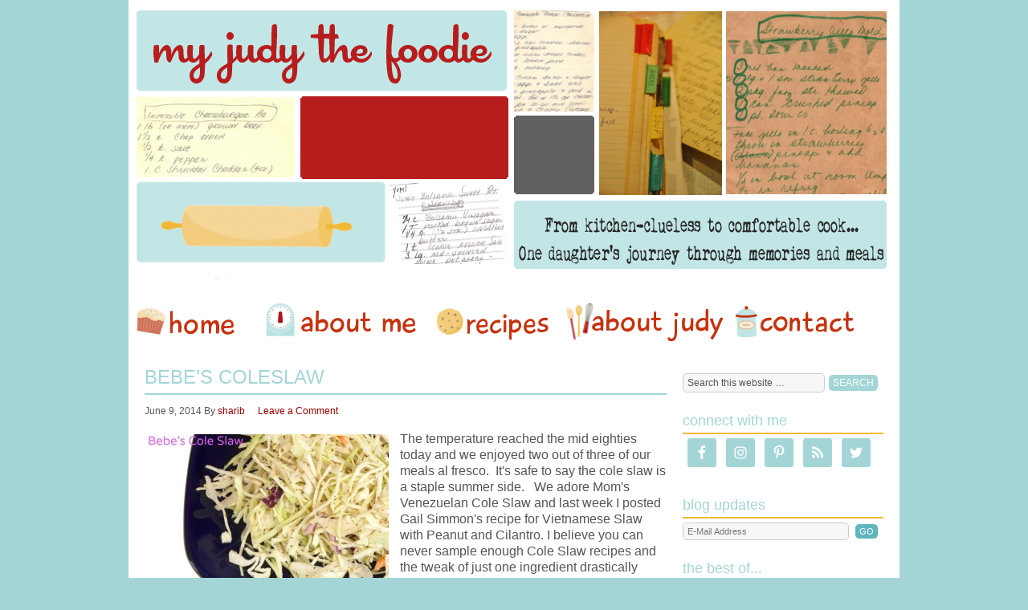

--- FILE ---
content_type: text/html; charset=UTF-8
request_url: https://www.myjudythefoodie.com/tag/summer-recipe/
body_size: 10207
content:
<!DOCTYPE html PUBLIC "-//W3C//DTD XHTML 1.0 Transitional//EN" "http://www.w3.org/TR/xhtml1/DTD/xhtml1-transitional.dtd">
<html xmlns="http://www.w3.org/1999/xhtml" lang="en-US" xml:lang="en-US">
<head profile="http://gmpg.org/xfn/11">
<meta http-equiv="Content-Type" content="text/html; charset=UTF-8" />
<title>summer recipe Archives - My Judy the Foodie</title><meta name='robots' content='index, follow, max-image-preview:large, max-snippet:-1, max-video-preview:-1' />

	<!-- This site is optimized with the Yoast SEO plugin v20.13 - https://yoast.com/wordpress/plugins/seo/ -->
	<link rel="canonical" href="https://www.myjudythefoodie.com/tag/summer-recipe/" />
	<meta property="og:locale" content="en_US" />
	<meta property="og:type" content="article" />
	<meta property="og:title" content="summer recipe Archives - My Judy the Foodie" />
	<meta property="og:url" content="https://www.myjudythefoodie.com/tag/summer-recipe/" />
	<meta property="og:site_name" content="My Judy the Foodie" />
	<meta name="twitter:card" content="summary_large_image" />
	<script type="application/ld+json" class="yoast-schema-graph">{"@context":"https://schema.org","@graph":[{"@type":"CollectionPage","@id":"https://www.myjudythefoodie.com/tag/summer-recipe/","url":"https://www.myjudythefoodie.com/tag/summer-recipe/","name":"summer recipe Archives - My Judy the Foodie","isPartOf":{"@id":"https://www.myjudythefoodie.com/#website"},"primaryImageOfPage":{"@id":"https://www.myjudythefoodie.com/tag/summer-recipe/#primaryimage"},"image":{"@id":"https://www.myjudythefoodie.com/tag/summer-recipe/#primaryimage"},"thumbnailUrl":"https://www.myjudythefoodie.com/wp-content/uploads/2014/06/bebesslaw.jpg","breadcrumb":{"@id":"https://www.myjudythefoodie.com/tag/summer-recipe/#breadcrumb"},"inLanguage":"en-US"},{"@type":"ImageObject","inLanguage":"en-US","@id":"https://www.myjudythefoodie.com/tag/summer-recipe/#primaryimage","url":"https://www.myjudythefoodie.com/wp-content/uploads/2014/06/bebesslaw.jpg","contentUrl":"https://www.myjudythefoodie.com/wp-content/uploads/2014/06/bebesslaw.jpg","width":850,"height":565},{"@type":"BreadcrumbList","@id":"https://www.myjudythefoodie.com/tag/summer-recipe/#breadcrumb","itemListElement":[{"@type":"ListItem","position":1,"name":"Home","item":"https://www.myjudythefoodie.com/"},{"@type":"ListItem","position":2,"name":"summer recipe"}]},{"@type":"WebSite","@id":"https://www.myjudythefoodie.com/#website","url":"https://www.myjudythefoodie.com/","name":"My Judy the Foodie","description":"From kitchen-clueless to comfortable cook...one daughter&#039;s journey through memories and meals","potentialAction":[{"@type":"SearchAction","target":{"@type":"EntryPoint","urlTemplate":"https://www.myjudythefoodie.com/?s={search_term_string}"},"query-input":"required name=search_term_string"}],"inLanguage":"en-US"}]}</script>
	<!-- / Yoast SEO plugin. -->


<link rel='dns-prefetch' href='//www.myjudythefoodie.com' />
<link rel='dns-prefetch' href='//secure.gravatar.com' />
<link rel='dns-prefetch' href='//stats.wp.com' />
<link rel='dns-prefetch' href='//m9m6e2w5.stackpathcdn.com' />
<link rel='dns-prefetch' href='//cdn.shareaholic.net' />
<link rel='dns-prefetch' href='//www.shareaholic.net' />
<link rel='dns-prefetch' href='//analytics.shareaholic.com' />
<link rel='dns-prefetch' href='//recs.shareaholic.com' />
<link rel='dns-prefetch' href='//partner.shareaholic.com' />
<link rel='dns-prefetch' href='//v0.wordpress.com' />
<link rel="alternate" type="application/rss+xml" title="My Judy the Foodie &raquo; Feed" href="http://feeds.feedburner.com/myjudythefoodie" />
<link rel="alternate" type="application/rss+xml" title="My Judy the Foodie &raquo; Comments Feed" href="https://www.myjudythefoodie.com/comments/feed/" />
<link rel="alternate" type="application/rss+xml" title="My Judy the Foodie &raquo; summer recipe Tag Feed" href="https://www.myjudythefoodie.com/tag/summer-recipe/feed/" />
<!-- Shareaholic - https://www.shareaholic.com -->
<link rel='preload' href='//cdn.shareaholic.net/assets/pub/shareaholic.js' as='script'/>
<script data-no-minify='1' data-cfasync='false'>
_SHR_SETTINGS = {"endpoints":{"local_recs_url":"https:\/\/www.myjudythefoodie.com\/wp-admin\/admin-ajax.php?action=shareaholic_permalink_related","ajax_url":"https:\/\/www.myjudythefoodie.com\/wp-admin\/admin-ajax.php","share_counts_url":"https:\/\/www.myjudythefoodie.com\/wp-admin\/admin-ajax.php?action=shareaholic_share_counts_api"},"site_id":"937a4033367cf147c3e8e0f003514b62"};
</script>
<script data-no-minify='1' data-cfasync='false' src='//cdn.shareaholic.net/assets/pub/shareaholic.js' data-shr-siteid='937a4033367cf147c3e8e0f003514b62' async ></script>

<!-- Shareaholic Content Tags -->
<meta name='shareaholic:site_name' content='My Judy the Foodie' />
<meta name='shareaholic:language' content='en-US' />
<meta name='shareaholic:article_visibility' content='private' />
<meta name='shareaholic:site_id' content='937a4033367cf147c3e8e0f003514b62' />
<meta name='shareaholic:wp_version' content='9.7.8' />

<!-- Shareaholic Content Tags End -->
<script type="text/javascript">
window._wpemojiSettings = {"baseUrl":"https:\/\/s.w.org\/images\/core\/emoji\/14.0.0\/72x72\/","ext":".png","svgUrl":"https:\/\/s.w.org\/images\/core\/emoji\/14.0.0\/svg\/","svgExt":".svg","source":{"concatemoji":"https:\/\/www.myjudythefoodie.com\/wp-includes\/js\/wp-emoji-release.min.js?ver=6.3.7"}};
/*! This file is auto-generated */
!function(i,n){var o,s,e;function c(e){try{var t={supportTests:e,timestamp:(new Date).valueOf()};sessionStorage.setItem(o,JSON.stringify(t))}catch(e){}}function p(e,t,n){e.clearRect(0,0,e.canvas.width,e.canvas.height),e.fillText(t,0,0);var t=new Uint32Array(e.getImageData(0,0,e.canvas.width,e.canvas.height).data),r=(e.clearRect(0,0,e.canvas.width,e.canvas.height),e.fillText(n,0,0),new Uint32Array(e.getImageData(0,0,e.canvas.width,e.canvas.height).data));return t.every(function(e,t){return e===r[t]})}function u(e,t,n){switch(t){case"flag":return n(e,"\ud83c\udff3\ufe0f\u200d\u26a7\ufe0f","\ud83c\udff3\ufe0f\u200b\u26a7\ufe0f")?!1:!n(e,"\ud83c\uddfa\ud83c\uddf3","\ud83c\uddfa\u200b\ud83c\uddf3")&&!n(e,"\ud83c\udff4\udb40\udc67\udb40\udc62\udb40\udc65\udb40\udc6e\udb40\udc67\udb40\udc7f","\ud83c\udff4\u200b\udb40\udc67\u200b\udb40\udc62\u200b\udb40\udc65\u200b\udb40\udc6e\u200b\udb40\udc67\u200b\udb40\udc7f");case"emoji":return!n(e,"\ud83e\udef1\ud83c\udffb\u200d\ud83e\udef2\ud83c\udfff","\ud83e\udef1\ud83c\udffb\u200b\ud83e\udef2\ud83c\udfff")}return!1}function f(e,t,n){var r="undefined"!=typeof WorkerGlobalScope&&self instanceof WorkerGlobalScope?new OffscreenCanvas(300,150):i.createElement("canvas"),a=r.getContext("2d",{willReadFrequently:!0}),o=(a.textBaseline="top",a.font="600 32px Arial",{});return e.forEach(function(e){o[e]=t(a,e,n)}),o}function t(e){var t=i.createElement("script");t.src=e,t.defer=!0,i.head.appendChild(t)}"undefined"!=typeof Promise&&(o="wpEmojiSettingsSupports",s=["flag","emoji"],n.supports={everything:!0,everythingExceptFlag:!0},e=new Promise(function(e){i.addEventListener("DOMContentLoaded",e,{once:!0})}),new Promise(function(t){var n=function(){try{var e=JSON.parse(sessionStorage.getItem(o));if("object"==typeof e&&"number"==typeof e.timestamp&&(new Date).valueOf()<e.timestamp+604800&&"object"==typeof e.supportTests)return e.supportTests}catch(e){}return null}();if(!n){if("undefined"!=typeof Worker&&"undefined"!=typeof OffscreenCanvas&&"undefined"!=typeof URL&&URL.createObjectURL&&"undefined"!=typeof Blob)try{var e="postMessage("+f.toString()+"("+[JSON.stringify(s),u.toString(),p.toString()].join(",")+"));",r=new Blob([e],{type:"text/javascript"}),a=new Worker(URL.createObjectURL(r),{name:"wpTestEmojiSupports"});return void(a.onmessage=function(e){c(n=e.data),a.terminate(),t(n)})}catch(e){}c(n=f(s,u,p))}t(n)}).then(function(e){for(var t in e)n.supports[t]=e[t],n.supports.everything=n.supports.everything&&n.supports[t],"flag"!==t&&(n.supports.everythingExceptFlag=n.supports.everythingExceptFlag&&n.supports[t]);n.supports.everythingExceptFlag=n.supports.everythingExceptFlag&&!n.supports.flag,n.DOMReady=!1,n.readyCallback=function(){n.DOMReady=!0}}).then(function(){return e}).then(function(){var e;n.supports.everything||(n.readyCallback(),(e=n.source||{}).concatemoji?t(e.concatemoji):e.wpemoji&&e.twemoji&&(t(e.twemoji),t(e.wpemoji)))}))}((window,document),window._wpemojiSettings);
</script>
<style type="text/css">
img.wp-smiley,
img.emoji {
	display: inline !important;
	border: none !important;
	box-shadow: none !important;
	height: 1em !important;
	width: 1em !important;
	margin: 0 0.07em !important;
	vertical-align: -0.1em !important;
	background: none !important;
	padding: 0 !important;
}
</style>
	<link rel='stylesheet' id='child-theme-css' href='https://www.myjudythefoodie.com/wp-content/themes/pixelhappy/style.css?ver=2.5.2' type='text/css' media='all' />
<link rel='stylesheet' id='wp-block-library-css' href='https://www.myjudythefoodie.com/wp-includes/css/dist/block-library/style.min.css?ver=6.3.7' type='text/css' media='all' />
<style id='wp-block-library-inline-css' type='text/css'>
.has-text-align-justify{text-align:justify;}
</style>
<link rel='stylesheet' id='jetpack-videopress-video-block-view-css' href='https://www.myjudythefoodie.com/wp-content/plugins/jetpack/jetpack_vendor/automattic/jetpack-videopress/build/block-editor/blocks/video/view.css?minify=false&#038;ver=34ae973733627b74a14e' type='text/css' media='all' />
<link rel='stylesheet' id='mediaelement-css' href='https://www.myjudythefoodie.com/wp-includes/js/mediaelement/mediaelementplayer-legacy.min.css?ver=4.2.17' type='text/css' media='all' />
<link rel='stylesheet' id='wp-mediaelement-css' href='https://www.myjudythefoodie.com/wp-includes/js/mediaelement/wp-mediaelement.min.css?ver=6.3.7' type='text/css' media='all' />
<style id='classic-theme-styles-inline-css' type='text/css'>
/*! This file is auto-generated */
.wp-block-button__link{color:#fff;background-color:#32373c;border-radius:9999px;box-shadow:none;text-decoration:none;padding:calc(.667em + 2px) calc(1.333em + 2px);font-size:1.125em}.wp-block-file__button{background:#32373c;color:#fff;text-decoration:none}
</style>
<style id='global-styles-inline-css' type='text/css'>
body{--wp--preset--color--black: #000000;--wp--preset--color--cyan-bluish-gray: #abb8c3;--wp--preset--color--white: #ffffff;--wp--preset--color--pale-pink: #f78da7;--wp--preset--color--vivid-red: #cf2e2e;--wp--preset--color--luminous-vivid-orange: #ff6900;--wp--preset--color--luminous-vivid-amber: #fcb900;--wp--preset--color--light-green-cyan: #7bdcb5;--wp--preset--color--vivid-green-cyan: #00d084;--wp--preset--color--pale-cyan-blue: #8ed1fc;--wp--preset--color--vivid-cyan-blue: #0693e3;--wp--preset--color--vivid-purple: #9b51e0;--wp--preset--gradient--vivid-cyan-blue-to-vivid-purple: linear-gradient(135deg,rgba(6,147,227,1) 0%,rgb(155,81,224) 100%);--wp--preset--gradient--light-green-cyan-to-vivid-green-cyan: linear-gradient(135deg,rgb(122,220,180) 0%,rgb(0,208,130) 100%);--wp--preset--gradient--luminous-vivid-amber-to-luminous-vivid-orange: linear-gradient(135deg,rgba(252,185,0,1) 0%,rgba(255,105,0,1) 100%);--wp--preset--gradient--luminous-vivid-orange-to-vivid-red: linear-gradient(135deg,rgba(255,105,0,1) 0%,rgb(207,46,46) 100%);--wp--preset--gradient--very-light-gray-to-cyan-bluish-gray: linear-gradient(135deg,rgb(238,238,238) 0%,rgb(169,184,195) 100%);--wp--preset--gradient--cool-to-warm-spectrum: linear-gradient(135deg,rgb(74,234,220) 0%,rgb(151,120,209) 20%,rgb(207,42,186) 40%,rgb(238,44,130) 60%,rgb(251,105,98) 80%,rgb(254,248,76) 100%);--wp--preset--gradient--blush-light-purple: linear-gradient(135deg,rgb(255,206,236) 0%,rgb(152,150,240) 100%);--wp--preset--gradient--blush-bordeaux: linear-gradient(135deg,rgb(254,205,165) 0%,rgb(254,45,45) 50%,rgb(107,0,62) 100%);--wp--preset--gradient--luminous-dusk: linear-gradient(135deg,rgb(255,203,112) 0%,rgb(199,81,192) 50%,rgb(65,88,208) 100%);--wp--preset--gradient--pale-ocean: linear-gradient(135deg,rgb(255,245,203) 0%,rgb(182,227,212) 50%,rgb(51,167,181) 100%);--wp--preset--gradient--electric-grass: linear-gradient(135deg,rgb(202,248,128) 0%,rgb(113,206,126) 100%);--wp--preset--gradient--midnight: linear-gradient(135deg,rgb(2,3,129) 0%,rgb(40,116,252) 100%);--wp--preset--font-size--small: 13px;--wp--preset--font-size--medium: 20px;--wp--preset--font-size--large: 36px;--wp--preset--font-size--x-large: 42px;--wp--preset--spacing--20: 0.44rem;--wp--preset--spacing--30: 0.67rem;--wp--preset--spacing--40: 1rem;--wp--preset--spacing--50: 1.5rem;--wp--preset--spacing--60: 2.25rem;--wp--preset--spacing--70: 3.38rem;--wp--preset--spacing--80: 5.06rem;--wp--preset--shadow--natural: 6px 6px 9px rgba(0, 0, 0, 0.2);--wp--preset--shadow--deep: 12px 12px 50px rgba(0, 0, 0, 0.4);--wp--preset--shadow--sharp: 6px 6px 0px rgba(0, 0, 0, 0.2);--wp--preset--shadow--outlined: 6px 6px 0px -3px rgba(255, 255, 255, 1), 6px 6px rgba(0, 0, 0, 1);--wp--preset--shadow--crisp: 6px 6px 0px rgba(0, 0, 0, 1);}:where(.is-layout-flex){gap: 0.5em;}:where(.is-layout-grid){gap: 0.5em;}body .is-layout-flow > .alignleft{float: left;margin-inline-start: 0;margin-inline-end: 2em;}body .is-layout-flow > .alignright{float: right;margin-inline-start: 2em;margin-inline-end: 0;}body .is-layout-flow > .aligncenter{margin-left: auto !important;margin-right: auto !important;}body .is-layout-constrained > .alignleft{float: left;margin-inline-start: 0;margin-inline-end: 2em;}body .is-layout-constrained > .alignright{float: right;margin-inline-start: 2em;margin-inline-end: 0;}body .is-layout-constrained > .aligncenter{margin-left: auto !important;margin-right: auto !important;}body .is-layout-constrained > :where(:not(.alignleft):not(.alignright):not(.alignfull)){max-width: var(--wp--style--global--content-size);margin-left: auto !important;margin-right: auto !important;}body .is-layout-constrained > .alignwide{max-width: var(--wp--style--global--wide-size);}body .is-layout-flex{display: flex;}body .is-layout-flex{flex-wrap: wrap;align-items: center;}body .is-layout-flex > *{margin: 0;}body .is-layout-grid{display: grid;}body .is-layout-grid > *{margin: 0;}:where(.wp-block-columns.is-layout-flex){gap: 2em;}:where(.wp-block-columns.is-layout-grid){gap: 2em;}:where(.wp-block-post-template.is-layout-flex){gap: 1.25em;}:where(.wp-block-post-template.is-layout-grid){gap: 1.25em;}.has-black-color{color: var(--wp--preset--color--black) !important;}.has-cyan-bluish-gray-color{color: var(--wp--preset--color--cyan-bluish-gray) !important;}.has-white-color{color: var(--wp--preset--color--white) !important;}.has-pale-pink-color{color: var(--wp--preset--color--pale-pink) !important;}.has-vivid-red-color{color: var(--wp--preset--color--vivid-red) !important;}.has-luminous-vivid-orange-color{color: var(--wp--preset--color--luminous-vivid-orange) !important;}.has-luminous-vivid-amber-color{color: var(--wp--preset--color--luminous-vivid-amber) !important;}.has-light-green-cyan-color{color: var(--wp--preset--color--light-green-cyan) !important;}.has-vivid-green-cyan-color{color: var(--wp--preset--color--vivid-green-cyan) !important;}.has-pale-cyan-blue-color{color: var(--wp--preset--color--pale-cyan-blue) !important;}.has-vivid-cyan-blue-color{color: var(--wp--preset--color--vivid-cyan-blue) !important;}.has-vivid-purple-color{color: var(--wp--preset--color--vivid-purple) !important;}.has-black-background-color{background-color: var(--wp--preset--color--black) !important;}.has-cyan-bluish-gray-background-color{background-color: var(--wp--preset--color--cyan-bluish-gray) !important;}.has-white-background-color{background-color: var(--wp--preset--color--white) !important;}.has-pale-pink-background-color{background-color: var(--wp--preset--color--pale-pink) !important;}.has-vivid-red-background-color{background-color: var(--wp--preset--color--vivid-red) !important;}.has-luminous-vivid-orange-background-color{background-color: var(--wp--preset--color--luminous-vivid-orange) !important;}.has-luminous-vivid-amber-background-color{background-color: var(--wp--preset--color--luminous-vivid-amber) !important;}.has-light-green-cyan-background-color{background-color: var(--wp--preset--color--light-green-cyan) !important;}.has-vivid-green-cyan-background-color{background-color: var(--wp--preset--color--vivid-green-cyan) !important;}.has-pale-cyan-blue-background-color{background-color: var(--wp--preset--color--pale-cyan-blue) !important;}.has-vivid-cyan-blue-background-color{background-color: var(--wp--preset--color--vivid-cyan-blue) !important;}.has-vivid-purple-background-color{background-color: var(--wp--preset--color--vivid-purple) !important;}.has-black-border-color{border-color: var(--wp--preset--color--black) !important;}.has-cyan-bluish-gray-border-color{border-color: var(--wp--preset--color--cyan-bluish-gray) !important;}.has-white-border-color{border-color: var(--wp--preset--color--white) !important;}.has-pale-pink-border-color{border-color: var(--wp--preset--color--pale-pink) !important;}.has-vivid-red-border-color{border-color: var(--wp--preset--color--vivid-red) !important;}.has-luminous-vivid-orange-border-color{border-color: var(--wp--preset--color--luminous-vivid-orange) !important;}.has-luminous-vivid-amber-border-color{border-color: var(--wp--preset--color--luminous-vivid-amber) !important;}.has-light-green-cyan-border-color{border-color: var(--wp--preset--color--light-green-cyan) !important;}.has-vivid-green-cyan-border-color{border-color: var(--wp--preset--color--vivid-green-cyan) !important;}.has-pale-cyan-blue-border-color{border-color: var(--wp--preset--color--pale-cyan-blue) !important;}.has-vivid-cyan-blue-border-color{border-color: var(--wp--preset--color--vivid-cyan-blue) !important;}.has-vivid-purple-border-color{border-color: var(--wp--preset--color--vivid-purple) !important;}.has-vivid-cyan-blue-to-vivid-purple-gradient-background{background: var(--wp--preset--gradient--vivid-cyan-blue-to-vivid-purple) !important;}.has-light-green-cyan-to-vivid-green-cyan-gradient-background{background: var(--wp--preset--gradient--light-green-cyan-to-vivid-green-cyan) !important;}.has-luminous-vivid-amber-to-luminous-vivid-orange-gradient-background{background: var(--wp--preset--gradient--luminous-vivid-amber-to-luminous-vivid-orange) !important;}.has-luminous-vivid-orange-to-vivid-red-gradient-background{background: var(--wp--preset--gradient--luminous-vivid-orange-to-vivid-red) !important;}.has-very-light-gray-to-cyan-bluish-gray-gradient-background{background: var(--wp--preset--gradient--very-light-gray-to-cyan-bluish-gray) !important;}.has-cool-to-warm-spectrum-gradient-background{background: var(--wp--preset--gradient--cool-to-warm-spectrum) !important;}.has-blush-light-purple-gradient-background{background: var(--wp--preset--gradient--blush-light-purple) !important;}.has-blush-bordeaux-gradient-background{background: var(--wp--preset--gradient--blush-bordeaux) !important;}.has-luminous-dusk-gradient-background{background: var(--wp--preset--gradient--luminous-dusk) !important;}.has-pale-ocean-gradient-background{background: var(--wp--preset--gradient--pale-ocean) !important;}.has-electric-grass-gradient-background{background: var(--wp--preset--gradient--electric-grass) !important;}.has-midnight-gradient-background{background: var(--wp--preset--gradient--midnight) !important;}.has-small-font-size{font-size: var(--wp--preset--font-size--small) !important;}.has-medium-font-size{font-size: var(--wp--preset--font-size--medium) !important;}.has-large-font-size{font-size: var(--wp--preset--font-size--large) !important;}.has-x-large-font-size{font-size: var(--wp--preset--font-size--x-large) !important;}
.wp-block-navigation a:where(:not(.wp-element-button)){color: inherit;}
:where(.wp-block-post-template.is-layout-flex){gap: 1.25em;}:where(.wp-block-post-template.is-layout-grid){gap: 1.25em;}
:where(.wp-block-columns.is-layout-flex){gap: 2em;}:where(.wp-block-columns.is-layout-grid){gap: 2em;}
.wp-block-pullquote{font-size: 1.5em;line-height: 1.6;}
</style>
<link rel='stylesheet' id='swiftype-facets-css' href='https://www.myjudythefoodie.com/wp-content/plugins/swiftype-search/Search/../assets/facets.css?ver=6.3.7' type='text/css' media='all' />
<link rel='stylesheet' id='simple-social-icons-font-css' href='https://www.myjudythefoodie.com/wp-content/plugins/simple-social-icons/css/style.css?ver=3.0.2' type='text/css' media='all' />
<link rel='stylesheet' id='swiftype-css' href='https://www.myjudythefoodie.com/wp-content/plugins/swiftype-search/Search/../assets/autocomplete.css?ver=6.3.7' type='text/css' media='all' />
<link rel='stylesheet' id='jetpack_css-css' href='https://www.myjudythefoodie.com/wp-content/plugins/jetpack/css/jetpack.css?ver=12.4.1' type='text/css' media='all' />
<link rel='stylesheet' id='hrecipe_display_stylesheet-css' href='https://www.myjudythefoodie.com/wp-content/plugins/hrecipe/css/hrecipe.css?ver=6.3.7' type='text/css' media='all' />
<script type='text/javascript' src='https://www.myjudythefoodie.com/wp-includes/js/jquery/jquery.min.js?ver=3.7.0' id='jquery-core-js'></script>
<script type='text/javascript' src='https://www.myjudythefoodie.com/wp-includes/js/jquery/jquery-migrate.min.js?ver=3.4.1' id='jquery-migrate-js'></script>
<!--[if lt IE 9]>
<script type='text/javascript' src='https://www.myjudythefoodie.com/wp-content/themes/genesis/lib/js/html5shiv.js?ver=3.7.3' id='html5shiv-js'></script>
<![endif]-->
<script type='text/javascript' id='swiftype-js-extra'>
/* <![CDATA[ */
var swiftypeParams = {"engineKey":"ervBwKyzDzHakQ5zEHJ7"};
/* ]]> */
</script>
<script type='text/javascript' src='https://www.myjudythefoodie.com/wp-content/plugins/swiftype-search/Search/../assets/install_swiftype.min.js?ver=6.3.7' id='swiftype-js'></script>
<link rel="https://api.w.org/" href="https://www.myjudythefoodie.com/wp-json/" /><link rel="alternate" type="application/json" href="https://www.myjudythefoodie.com/wp-json/wp/v2/tags/799" /><link rel="EditURI" type="application/rsd+xml" title="RSD" href="https://www.myjudythefoodie.com/xmlrpc.php?rsd" />
<meta name="generator" content="WordPress 6.3.7" />
<script type="text/javascript">
	window._zem_rp_post_id = '2875';
	window._zem_rp_thumbnails = true;
	window._zem_rp_post_title = 'Bebe%27s+Coleslaw';
	window._zem_rp_post_tags = ['cabbage', 'cole+slaw', 'cole+slaw+recipe', 'summer+recipe', 'bbq', 'recipes', 'sides', 'veggies', 'summer', 'fresco', 'dish', 'peanut', 'cook', 'gail', 'leaf', 'entertain', 'food', 'bebe', 'hunter', 'cole', 'simmon', 'baker', 'recip'];
	window._zem_rp_static_base_url = 'https://content.zemanta.com/static/';
	window._zem_rp_wp_ajax_url = 'https://www.myjudythefoodie.com/wp-admin/admin-ajax.php';
	window._zem_rp_plugin_version = '1.14';
	window._zem_rp_num_rel_posts = '4';
</script>
<link rel="stylesheet" href="https://www.myjudythefoodie.com/wp-content/plugins/related-posts-by-zemanta/static/themes/vertical.css?version=1.14" />
<link type="text/css" rel="stylesheet" href="https://www.myjudythefoodie.com/wp-content/plugins/wordpress-print-this-section/css/printthis.css" />
<!-- Print This Plugin Was Here! -->
	<style>img#wpstats{display:none}</style>
		<link rel="icon" href="https://www.myjudythefoodie.com/wp-content/themes/pixelhappy/images/favicon.ico" />
<link rel="pingback" href="https://www.myjudythefoodie.com/xmlrpc.php" />
<style type="text/css">
</style>
</head>
<body class="archive tag tag-summer-recipe tag-799 header-image header-full-width content-sidebar"><div id="wrap"><div id="header"><div class="wrap"><div id="title-area"><p id="title"><a href="https://www.myjudythefoodie.com/">My Judy the Foodie</a></p><p id="description">From kitchen-clueless to comfortable cook...one daughter&#039;s journey through memories and meals</p></div></div></div><div id="nav"><div class="wrap"><ul id="menu-main" class="menu genesis-nav-menu menu-primary js-superfish"><li id="menu-item-8" class="nav li home a rumble-home menu-item menu-item-type-custom menu-item-object-custom menu-item-home menu-item-8"><a title="menu" href="https://www.myjudythefoodie.com">home</a></li>
<li id="menu-item-10" class="nav li aboutme a rumble-aboutme menu-item menu-item-type-post_type menu-item-object-page menu-item-10"><a href="https://www.myjudythefoodie.com/about-me/">About Me</a></li>
<li id="menu-item-2401" class="nav li recipes a rumble-recipes menu-item menu-item-type-post_type menu-item-object-page menu-item-2401"><a href="https://www.myjudythefoodie.com/recipes/">Recipes</a></li>
<li id="menu-item-11" class="nav li aboutjudy a rumble-aboutjudy menu-item menu-item-type-post_type menu-item-object-page menu-item-11"><a href="https://www.myjudythefoodie.com/about-judy/">About Judy</a></li>
<li id="menu-item-733" class="nav li shop a rumble-shop menu-item menu-item-type-custom menu-item-object-custom menu-item-733"><a href="https://www.myjudythefoodie.com/contact/">Contact</a></li>
</ul></div></div><div id="inner"><div id="content-sidebar-wrap"><div id="content" class="hfeed"><div class="post-2875 post type-post status-publish format-standard has-post-thumbnail hentry category-recipes category-sides category-veggies tag-bbq tag-cabbage tag-cole-slaw tag-cole-slaw-recipe tag-summer-recipe entry"><h2 class="entry-title"><a href="https://www.myjudythefoodie.com/2014/06/bebes-coleslaw/" rel="bookmark">Bebe&#8217;s Coleslaw</a></h2>
<div class="post-info"><span class="date published time" title="2014-06-09T08:45:13-04:00">June 9, 2014</span>  By <span class="author vcard"><span class="fn"><a href="https://www.myjudythefoodie.com/author/sharib/" rel="author">sharib</a></span></span> <span class="post-comments"><a href="https://www.myjudythefoodie.com/2014/06/bebes-coleslaw/#respond">Leave a Comment</a></span> </div><div class="entry-content"><a href="https://www.myjudythefoodie.com/2014/06/bebes-coleslaw/" class="entry-image-link" aria-hidden="true"><img width="300" height="199" src="https://www.myjudythefoodie.com/wp-content/uploads/2014/06/bebesslaw-300x199.jpg" class="alignleft post-image entry-image" alt="Bebe&#8217;s Coleslaw" decoding="async" itemprop="image" loading="lazy" srcset="https://www.myjudythefoodie.com/wp-content/uploads/2014/06/bebesslaw-300x199.jpg 300w, https://www.myjudythefoodie.com/wp-content/uploads/2014/06/bebesslaw.jpg 850w" sizes="(max-width: 300px) 100vw, 300px" /></a><p>The temperature reached the mid eighties today and we enjoyed two out of three of our meals al fresco.  It's safe to say the cole slaw is a staple summer side.   We adore Mom's Venezuelan Cole Slaw and last week I posted Gail Simmon's recipe for Vietnamese Slaw with Peanut and Cilantro.

I believe you can never sample enough Cole Slaw recipes and the tweak of just one ingredient drastically changes its taste.

I reached out to Hunter Boone to share one of her slaw recipes. Hunter is a southern transplant who loves to cook and entertain and &#x02026; <a href="https://www.myjudythefoodie.com/2014/06/bebes-coleslaw/" class="more-link">[Read more...]</a></p></div><div class="post-meta"><span class="categories">Filed Under: <a href="https://www.myjudythefoodie.com/category/recipes/" rel="category tag">Recipes</a>, <a href="https://www.myjudythefoodie.com/category/recipes/sides/" rel="category tag">Sides</a>, <a href="https://www.myjudythefoodie.com/category/recipes/veggies/" rel="category tag">Veggies</a></span> <span class="tags">Tagged With: <a href="https://www.myjudythefoodie.com/tag/bbq/" rel="tag">BBQ</a>, <a href="https://www.myjudythefoodie.com/tag/cabbage/" rel="tag">cabbage</a>, <a href="https://www.myjudythefoodie.com/tag/cole-slaw/" rel="tag">cole slaw</a>, <a href="https://www.myjudythefoodie.com/tag/cole-slaw-recipe/" rel="tag">Cole Slaw recipe</a>, <a href="https://www.myjudythefoodie.com/tag/summer-recipe/" rel="tag">summer recipe</a></span> <span class="post-comments"><a href="https://www.myjudythefoodie.com/2014/06/bebes-coleslaw/#respond">Leave a Comment</a></span></div></div><div class="post-1495 post type-post status-publish format-standard has-post-thumbnail hentry category-6 category-recipes tag-fish-taco-recipe tag-fish-tacos tag-secret-recipe-club tag-summer-recipe tag-taco-recipe tag-tilapia entry"><h2 class="entry-title"><a href="https://www.myjudythefoodie.com/2012/06/secret-recipe-club-fish-tacos-wtomato-cucumber-salsa/" rel="bookmark">Secret Recipe Club: Fish Tacos w/Tomato Cucumber Salsa</a></h2>
<div class="post-info"><span class="date published time" title="2012-06-25T12:00:57-04:00">June 25, 2012</span>  By <span class="author vcard"><span class="fn"><a href="https://www.myjudythefoodie.com/author/sharib/" rel="author">sharib</a></span></span> <span class="post-comments"><a href="https://www.myjudythefoodie.com/2012/06/secret-recipe-club-fish-tacos-wtomato-cucumber-salsa/#comments">22 Comments</a></span> </div><div class="entry-content"><a href="https://www.myjudythefoodie.com/2012/06/secret-recipe-club-fish-tacos-wtomato-cucumber-salsa/" class="entry-image-link" aria-hidden="true"><img width="300" height="225" src="https://www.myjudythefoodie.com/wp-content/uploads/2012/06/fishtaco-300x225.jpg" class="alignleft post-image entry-image" alt="Secret Recipe Club: Fish Tacos w/Tomato Cucumber Salsa" decoding="async" itemprop="image" loading="lazy" srcset="https://www.myjudythefoodie.com/wp-content/uploads/2012/06/fishtaco-300x225.jpg 300w, https://www.myjudythefoodie.com/wp-content/uploads/2012/06/fishtaco-1024x768.jpg 1024w" sizes="(max-width: 300px) 100vw, 300px" /></a><p>I’m so excited that it’s time to reveal my Secret Recipe Club June assignment. I love participating with this diverse group of food bloggers.  Not only has it introduced me to some very interesting people but, it has definitely widened the aperture of my food lens.  This month I was assigned to the blog Cooking Whims.  As I perused the site, I smiled and felt a connection with Megan when I read her claim on her About Me page: “I wouldn't call myself a chef. I'm no Julia Child.”   Ironically, I have almost the exact verbiage on my page.

The &#x02026; <a href="https://www.myjudythefoodie.com/2012/06/secret-recipe-club-fish-tacos-wtomato-cucumber-salsa/" class="more-link">[Read more...]</a></p></div><div class="post-meta"><span class="categories">Filed Under: <a href="https://www.myjudythefoodie.com/category/recipes/011/" rel="category tag">Main Dishes</a>, <a href="https://www.myjudythefoodie.com/category/recipes/" rel="category tag">Recipes</a></span> <span class="tags">Tagged With: <a href="https://www.myjudythefoodie.com/tag/fish-taco-recipe/" rel="tag">fish taco recipe</a>, <a href="https://www.myjudythefoodie.com/tag/fish-tacos/" rel="tag">Fish tacos</a>, <a href="https://www.myjudythefoodie.com/tag/secret-recipe-club/" rel="tag">secret recipe club</a>, <a href="https://www.myjudythefoodie.com/tag/summer-recipe/" rel="tag">summer recipe</a>, <a href="https://www.myjudythefoodie.com/tag/taco-recipe/" rel="tag">taco recipe</a>, <a href="https://www.myjudythefoodie.com/tag/tilapia/" rel="tag">Tilapia</a></span> <span class="post-comments"><a href="https://www.myjudythefoodie.com/2012/06/secret-recipe-club-fish-tacos-wtomato-cucumber-salsa/#comments">22 Comments</a></span></div></div></div><div id="sidebar" class="sidebar widget-area"><div id="search-3" class="widget widget_search"><div class="widget-wrap"><form method="get" class="searchform search-form" action="https://www.myjudythefoodie.com/" role="search" ><input type="text" value="Search this website &#x2026;" name="s" class="s search-input" onfocus="if (&#039;Search this website &#x2026;&#039; === this.value) {this.value = &#039;&#039;;}" onblur="if (&#039;&#039; === this.value) {this.value = &#039;Search this website &#x2026;&#039;;}" /><input type="submit" class="searchsubmit search-submit" value="Search" /></form></div></div>
<div id="simple-social-icons-2" class="widget simple-social-icons"><div class="widget-wrap"><h4 class="widget-title widgettitle">Connect with me</h4>
<ul class="alignleft"><li class="ssi-facebook"><a href="http://www.facebook.com/myjudythefoodie" target="_blank" rel="noopener noreferrer"><svg role="img" class="social-facebook" aria-labelledby="social-facebook-2"><title id="social-facebook-2">Facebook</title><use xlink:href="https://www.myjudythefoodie.com/wp-content/plugins/simple-social-icons/symbol-defs.svg#social-facebook"></use></svg></a></li><li class="ssi-instagram"><a href="http://instagram.com/myjudythefoodie" target="_blank" rel="noopener noreferrer"><svg role="img" class="social-instagram" aria-labelledby="social-instagram-2"><title id="social-instagram-2">Instagram</title><use xlink:href="https://www.myjudythefoodie.com/wp-content/plugins/simple-social-icons/symbol-defs.svg#social-instagram"></use></svg></a></li><li class="ssi-pinterest"><a href="http://pinterest.com/sharibrooks" target="_blank" rel="noopener noreferrer"><svg role="img" class="social-pinterest" aria-labelledby="social-pinterest-2"><title id="social-pinterest-2">Pinterest</title><use xlink:href="https://www.myjudythefoodie.com/wp-content/plugins/simple-social-icons/symbol-defs.svg#social-pinterest"></use></svg></a></li><li class="ssi-rss"><a href="http://feeds.feedburner.com/myjudythefoodie" target="_blank" rel="noopener noreferrer"><svg role="img" class="social-rss" aria-labelledby="social-rss-2"><title id="social-rss-2">RSS</title><use xlink:href="https://www.myjudythefoodie.com/wp-content/plugins/simple-social-icons/symbol-defs.svg#social-rss"></use></svg></a></li><li class="ssi-twitter"><a href="http://twitter.com/#!/myjudythefoodie" target="_blank" rel="noopener noreferrer"><svg role="img" class="social-twitter" aria-labelledby="social-twitter-2"><title id="social-twitter-2">Twitter</title><use xlink:href="https://www.myjudythefoodie.com/wp-content/plugins/simple-social-icons/symbol-defs.svg#social-twitter"></use></svg></a></li></ul></div></div>
<div id="enews-ext-2" class="widget enews-widget"><div class="widget-wrap"><div class="enews"><h4 class="widget-title widgettitle">Blog Updates</h4>
			<form
					id="subscribe-enews-ext-2"
					action="https://feedburner.google.com/fb/a/mailverify"
					method="post"
					name="enews-ext-2"
									target="popupwindow"
					onsubmit="window.open( 'https://feedburner.google.com/fb/a/mailverify?uri=myjudythefoodie', 'popupwindow', 'scrollbars=yes,width=550,height=520');return true"
									xmlns="http://www.w3.org/1999/html">
				<input type="text" value="" id="subbox" aria-label="E-Mail Address" placeholder="E-Mail Address" name="email"
																	 />
				<input type="hidden" name="uri" value="myjudythefoodie" />
				<input type="hidden" name="loc" value="en_US" />
				<input type="submit" value="Go" id="subbutton" />

							</form>
		</div></div></div>
<div id="linkcat-382" class="widget widget_links"><div class="widget-wrap"><h4 class="widget-title widgettitle">The Best of...</h4>

	<ul class='xoxo blogroll'>
<li><a href="https://www.myjudythefoodie.com/2011/10/reaping-the-benefits-of-the-fall-apple-harvest/">Apple Butter</a></li>
<li><a href="https://www.myjudythefoodie.com/2011/06/157/">Black Bottom Cupcakes</a></li>
<li><a href="https://www.myjudythefoodie.com/2012/02/blueberry-brunch-cake/">Blueberry Brunch Cake</a></li>
<li><a href="https://www.myjudythefoodie.com/2011/05/judys-flank-steak-with-mystery-marinade/">Flank Steak with Mystery Marinade</a></li>
<li><a href="https://www.myjudythefoodie.com/2011/06/judys-garlic-chicken/">Garlic Chicken</a></li>
<li><a href="https://www.myjudythefoodie.com/2011/12/holiday-carrot-pudding/">Holiday Carrot Pudding</a></li>
<li><a href="https://www.myjudythefoodie.com/2011/08/its-ok-to-be-crabby/">Hot Crab Dip</a></li>
<li><a href="https://www.myjudythefoodie.com/2012/03/oven-baked-french-toast/">Oven-Baked French Toast</a></li>
<li><a href="https://www.myjudythefoodie.com/2012/02/smoky-tomato-soup-with-maple-candied-bacon/">Smoky Tomato Soup with Maple-Candied Bacon</a></li>
<li><a href="https://www.myjudythefoodie.com/2011/05/friday-food-frenzy/">Venezuelan Cole Slaw</a></li>

	</ul>
</div></div>

<div id="text-6" class="widget widget_text"><div class="widget-wrap"><h4 class="widget-title widgettitle">take my button..</h4>
			<div class="textwidget"><br />
<center>
<img src="https://www.myjudythefoodie.com/wp-content/themes/pixelhappy/images/badge.png"/>
<br />
<textarea rows="6" cols="24" style="font-size: 0.8em;" onclick="this.select();"><a href="https://www.myjudythefoodie.com"><img src="https://www.myjudythefoodie.com/wp-content/themes/pixelhappy/images/badge.png"/></a>
</textarea>



</center></div>
		</div></div>
<div id="text-21" class="widget widget_text"><div class="widget-wrap"><h4 class="widget-title widgettitle">Bake it Happen!</h4>
			<div class="textwidget"><center>
<br />
<a href="http://www.bakeithappen.net/" target="_blank" rel="noopener"><img src="https://www.myjudythefoodie.com/wp-content/uploads/2014/09/BIH-Logo-tall.png"/></a></center>
</div>
		</div></div>
<div id="text-23" class="widget widget_text"><div class="widget-wrap"><h4 class="widget-title widgettitle">Clever Network Member</h4>
			<div class="textwidget"><center>
<br />
<!-- Your CGC Badge: Congratulations! --><script type='text/javascript' src='https://s3.amazonaws.com/cgc-badge-v2/load.min.js'></script><script type='text/javascript' src='https://s3.amazonaws.com/cgc-badge-v2/common.js'></script><script type='text/javascript' src='https://badge.clevergirlscollective.com/v2/16FDb13EiOALNuf6NwaB34agc9k4oLH8.js'></script><!-- END CGC Badge --></center></div>
		</div></div>
<div id="text-10" class="widget widget_text"><div class="widget-wrap">			<div class="textwidget"><!-- Site Meter >
<script type="text/javascript" src="http://s51.sitemeter.com/js/counter.js?site=s51judyfoodie">
</script>
<noscript>
<a href="http://s51.sitemeter.com/stats.asp?site=s51judyfoodie" target="_top" rel="noopener">
<img src="http://s51.sitemeter.com/meter.asp?site=s51judyfoodie" alt="Site Meter" border="0"/></a>
</noscript>
<!-- Copyright (c)2009 Site Meter --></div>
		</div></div>
</div></div></div><div id="footer-widgeted">

    <div class="footer-widgeted-1">
        <div id="text-20" class="widget widget_text"><div class="widget-wrap">			<div class="textwidget"><center><a target="_blank" href="http://www.circleofmoms.com/top25/Top-25-Foodie-Moms-2013?trk=t25_Top-25-Foodie-Moms-2013" title="I'm in Circle of Moms Top 25 Foodie Moms - 2013" rel="noopener"><img src="http://images3.circleofmoms.com/images/26247/moms/badges/badge_top25_foodie_moms_2013.png" title="I am in Circle of Moms Top 25 Foodie Moms - 2013!"/></a>
<br /><br />
<a href="http://www.blogwithintegrity.com/"><img src="http://www.blogwithintegrity.com/badges/BWI_150sq.jpg" border="0" alt="BlogWithIntegrity.com"/></a>
<br /><br /></center></div>
		</div></div> 
    </div><!-- end .footer-widgeted-1 -->
    <div class="footer-widgeted-2">
        <div id="latest-tweets-4" class="widget latest-tweets"><div class="widget-wrap"><h4 class="widgettitle">Recent Tweets</h4><ul>
<li><span class="tweet-text"></span> <span class="tweet-details"><a href="http://twitter.com/@myjudythefoodie/status/" target="_blank" rel="nofollow"><span style="font-size: 85%;">Just now</span></a></span></li><li class="last"><a href="http://twitter.com/@myjudythefoodie">Follow me on Twitter...</a></li></ul>
</div></div> 
    </div><!-- end .footer-widgeted-2 -->
    <div class="footer-widgeted-3">			
        <div id="text-11" class="widget widget_text"><div class="widget-wrap"><h4 class="widgettitle">Facebook</h4>			<div class="textwidget"><center>

<iframe src="http://www.facebook.com/plugins/likebox.php?href=http%3A%2F%2Fwww.facebook.com%2F%3Fref%3Dlogo%23%21%2Fpages%2FMy-Judy-the-Foodie%2F160966793965605&amp;width=250&amp;colorscheme=light&amp;show_faces=true&amp;stream=true&amp;header=true&amp;height=427" scrolling="no" frameborder="0" style="border:none; overflow:hidden; width:100%; height:427px;" allowTransparency="false"></iframe>

</center></div>
		</div></div> 
	
    </div><!-- end .footer-widgeted-3 -->
</div><!-- end #footer-widgeted --><div id="footer" class="footer"><div class="wrap"><div class="gototop"><p><a href="#wrap" rel="nofollow">Return to top of page</a></p></div><div class="creds"><p>Copyright &#x000A9;&nbsp;2026 &#x000B7;  <a href="http://www.studiopress.com/">Genesis Framework</a> &#x000B7; <a href="http://wordpress.org/">WordPress</a> &#x000B7; <a rel="nofollow" href="https://www.myjudythefoodie.com/wp-login.php">Log in</a></p></div></div></div></div><script async>(function(s,u,m,o,j,v){j=u.createElement(m);v=u.getElementsByTagName(m)[0];j.async=1;j.src=o;j.dataset.sumoSiteId='72eb91e2ee1e38612ef220e3b5c5a949586e8da35cf0b3f50cf24339cec042e7';j.dataset.sumoPlatform='wordpress';v.parentNode.insertBefore(j,v)})(window,document,'script','//load.sumo.com/');</script>    <script type="application/javascript">
      var ajaxurl = "https://www.myjudythefoodie.com/wp-admin/admin-ajax.php";

      function sumo_add_woocommerce_coupon(code) {
        jQuery.post(ajaxurl, {
          action: 'sumo_add_woocommerce_coupon',
          code: code,
        });
      }

      function sumo_remove_woocommerce_coupon(code) {
        jQuery.post(ajaxurl, {
          action: 'sumo_remove_woocommerce_coupon',
          code: code,
        });
      }

      function sumo_get_woocommerce_cart_subtotal(callback) {
        jQuery.ajax({
          method: 'POST',
          url: ajaxurl,
          dataType: 'html',
          data: {
            action: 'sumo_get_woocommerce_cart_subtotal',
          },
          success: function(subtotal) {
            return callback(null, subtotal);
          },
          error: function(err) {
            return callback(err, 0);
          }
        });
      }
    </script>
    <script type="text/javascript">

  var _gaq = _gaq || [];
  _gaq.push(['_setAccount', 'UA-23139106-1']);
  _gaq.push(['_trackPageview']);

  (function() {
    var ga = document.createElement('script'); ga.type = 'text/javascript'; ga.async = true;
    ga.src = ('https:' == document.location.protocol ? 'https://ssl' : 'http://www') + '.google-analytics.com/ga.js';
    var s = document.getElementsByTagName('script')[0]; s.parentNode.insertBefore(ga, s);
  })();

</script><style type="text/css" media="screen">#simple-social-icons-2 ul li a, #simple-social-icons-2 ul li a:hover, #simple-social-icons-2 ul li a:focus { background-color: #a4d5d6 !important; border-radius: 3px; color: #ffffff !important; border: 0px #ffffff solid !important; font-size: 18px; padding: 9px; }  #simple-social-icons-2 ul li a:hover, #simple-social-icons-2 ul li a:focus { background-color: #990000 !important; border-color: #ffffff !important; color: #ffffff !important; }  #simple-social-icons-2 ul li a:focus { outline: 1px dotted #990000 !important; }</style><script type='text/javascript' src='https://www.myjudythefoodie.com/wp-content/themes/pixelhappy/js/jquery.jrumble.1.3.js?ver=6.3.7' id='jrumble-js'></script>
<script type='text/javascript' src='https://www.myjudythefoodie.com/wp-content/themes/pixelhappy/js/make-rumbles.js?ver=6.3.7' id='make-rumbles-js'></script>
<script type='text/javascript' src='https://www.myjudythefoodie.com/wp-content/themes/pixelhappy/js/big-search.js?ver=6.3.7' id='big-search-js'></script>
<script type='text/javascript' src='https://www.myjudythefoodie.com/wp-includes/js/hoverIntent.min.js?ver=1.10.2' id='hoverIntent-js'></script>
<script type='text/javascript' src='https://www.myjudythefoodie.com/wp-content/themes/genesis/lib/js/menu/superfish.js?ver=1.7.5' id='superfish-js'></script>
<script type='text/javascript' src='https://www.myjudythefoodie.com/wp-content/themes/genesis/lib/js/menu/superfish.args.js?ver=2.5.2' id='superfish-args-js'></script>
<script type='text/javascript' src='https://www.myjudythefoodie.com/wp-content/themes/genesis/lib/js/menu/superfish.compat.js?ver=2.5.2' id='superfish-compat-js'></script>
<script defer type='text/javascript' src='https://stats.wp.com/e-202605.js' id='jetpack-stats-js'></script>
<script id="jetpack-stats-js-after" type="text/javascript">
_stq = window._stq || [];
_stq.push([ "view", {v:'ext',blog:'23539051',post:'0',tz:'-5',srv:'www.myjudythefoodie.com',j:'1:12.4.1'} ]);
_stq.push([ "clickTrackerInit", "23539051", "0" ]);
</script>
</body></html>


--- FILE ---
content_type: application/javascript
request_url: https://www.myjudythefoodie.com/wp-content/themes/pixelhappy/js/big-search.js?ver=6.3.7
body_size: 371
content:
jQuery( document ).ready(function(){
    jQuery('.entry-content input.search-input').removeAttr('onfocus');
    jQuery('.entry-content input.search-input').removeAttr('onblur');
    var theText = 'e.g. cucumber, appetizers, Thanksgiving, or meatloaf';
    jQuery('.entry-content input.search-input').val(theText);
    jQuery('.entry-content input.search-input').focus(function(){
        if (theText === this.value) this.value = '';
    });
    jQuery('.entry-content input.search-input').blur(function(){
        if ('' === this.value) this.value = theText;
    });
});

--- FILE ---
content_type: application/javascript
request_url: https://www.myjudythefoodie.com/wp-content/themes/pixelhappy/js/make-rumbles.js?ver=6.3.7
body_size: 692
content:
/* 
 * This file makes things rumble.
 */


if(  document.addEventListener  ){
jQuery('.rumble-aboutme, .rumble-home, .rumble-shop, .rumble-aboutjudy, .rumble-recipes').jrumble({
    speed: 120
});

jQuery('.rumble-aboutme').hover(function(){
	jQuery(this).trigger('startRumble');
}, function(){
	jQuery(this).trigger('stopRumble');
});

jQuery('.rumble-shop').hover(function(){
	jQuery(this).trigger('startRumble');
}, function(){
	jQuery(this).trigger('stopRumble');
});

jQuery('.rumble-home').hover(function(){
	jQuery(this).trigger('startRumble');
}, function(){
	jQuery(this).trigger('stopRumble');
});

jQuery('.rumble-aboutjudy').hover(function(){
	jQuery(this).trigger('startRumble');
}, function(){
	jQuery(this).trigger('stopRumble');
});

jQuery('.rumble-recipes').hover(function(){
	jQuery(this).trigger('startRumble');
}, function(){
	jQuery(this).trigger('stopRumble');
});
}